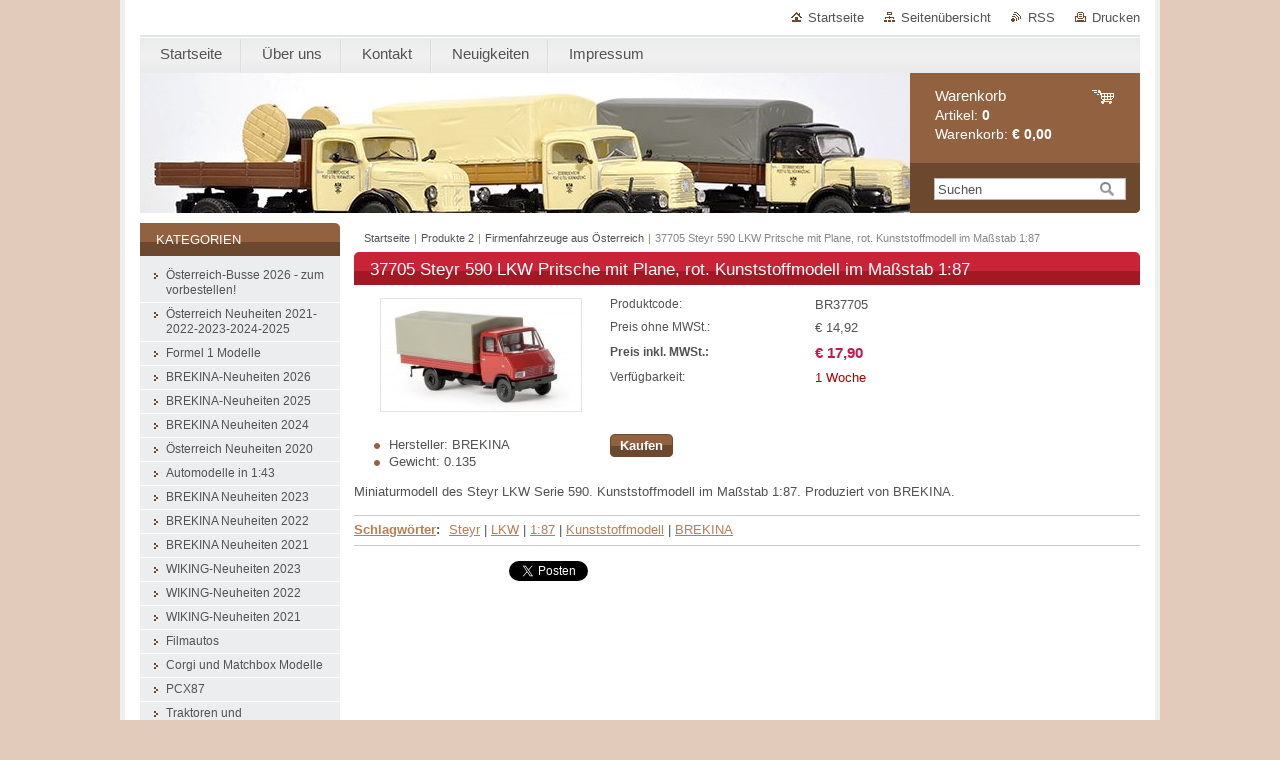

--- FILE ---
content_type: text/html; charset=UTF-8
request_url: https://www.austrianmodelcars.com/products/steyr-590-lkw-pritsche-mit-plane-rot-kunststoffmodell-im-masstab-1-87/
body_size: 7730
content:
<!--[if lte IE 9]><!DOCTYPE HTML PUBLIC "-//W3C//DTD HTML 4.01 Transitional//EN" "https://www.w3.org/TR/html4/loose.dtd"><![endif]-->
<!DOCTYPE html>

<!--[if IE]><html class="ie" lang="de"><![endif]-->
<!--[if gt IE 9]><!--> 
<html lang="de">
<!--<![endif]-->
<head>
	<!--[if lt IE 8]><meta http-equiv="X-UA-Compatible" content="IE=EmulateIE7"><![endif]--><!--[if IE 8]><meta http-equiv="X-UA-Compatible" content="IE=EmulateIE8"><![endif]--><!--[if IE 9]><meta http-equiv="X-UA-Compatible" content="IE=EmulateIE9"><![endif]-->
	<base href="https://www.austrianmodelcars.com/">
  <meta charset="utf-8">
  <meta name="description" content="">
  <meta name="keywords" content="Steyr, LKW, 1:87, Kunststoffmodell, BREKINA, ">
  <meta name="generator" content="Webnode">
  <meta name="apple-mobile-web-app-capable" content="yes">
  <meta name="apple-mobile-web-app-status-bar-style" content="black">
  <meta name="format-detection" content="telephone=no">
    <link rel="icon" type="image/svg+xml" href="/favicon.svg" sizes="any">  <link rel="icon" type="image/svg+xml" href="/favicon16.svg" sizes="16x16">  <link rel="icon" href="/favicon.ico"><link rel="canonical" href="https://www.austrianmodelcars.com/products/steyr-590-lkw-pritsche-mit-plane-rot-kunststoffmodell-im-masstab-1-87/">
<script type="text/javascript">(function(i,s,o,g,r,a,m){i['GoogleAnalyticsObject']=r;i[r]=i[r]||function(){
			(i[r].q=i[r].q||[]).push(arguments)},i[r].l=1*new Date();a=s.createElement(o),
			m=s.getElementsByTagName(o)[0];a.async=1;a.src=g;m.parentNode.insertBefore(a,m)
			})(window,document,'script','//www.google-analytics.com/analytics.js','ga');ga('create', 'UA-797705-6', 'auto',{"name":"wnd_header"});ga('wnd_header.set', 'dimension1', 'W1');ga('wnd_header.set', 'anonymizeIp', true);ga('wnd_header.send', 'pageview');var pageTrackerAllTrackEvent=function(category,action,opt_label,opt_value){ga('send', 'event', category, action, opt_label, opt_value)};</script>
  <link rel="alternate" type="application/rss+xml" href="https://austrianmodelcars.com/rss/all.xml" title="Zeige alle Artikel">
<!--[if lte IE 9]><style type="text/css">.cke_skin_webnode iframe {vertical-align: baseline !important;}</style><![endif]-->
	<title>37705 Steyr 590 LKW Pritsche mit Plane, rot. Kunststoffmodell im Maßstab 1:87 :: Austriancarmodels-com</title>
	<meta name="robots" content="index, follow">
	<meta name="googlebot" content="index, follow">
	<link href="https://d11bh4d8fhuq47.cloudfront.net/_system/skins/v10/50000995/css/style.css" 
  rel="stylesheet" type="text/css" media="screen,projection,handheld,tv">
  <link href="https://d11bh4d8fhuq47.cloudfront.net/_system/skins/v10/50000995/css/print.css" rel="stylesheet" 
  type="text/css" media="print">
  <script type="text/javascript" src="https://d11bh4d8fhuq47.cloudfront.net/_system/skins/v10/50000995/js/functions.js">
  </script>
  <!--[if IE]>
  <script type="text/javascript" src="https://d11bh4d8fhuq47.cloudfront.net/_system/skins/v10/50000995/js/functions-ie.js">
  </script>
  <![endif]-->
        
	<!--[if gte IE 5]>
	<link rel="stylesheet" type="text/css" href="https://d11bh4d8fhuq47.cloudfront.net/_system/skins/v10/50000995/css/style-ie.css" media="screen,projection,handheld,tv">
	<![endif]-->

				<script type="text/javascript">
				/* <![CDATA[ */
					
					if (typeof(RS_CFG) == 'undefined') RS_CFG = new Array();
					RS_CFG['staticServers'] = new Array('https://d11bh4d8fhuq47.cloudfront.net/');
					RS_CFG['skinServers'] = new Array('https://d11bh4d8fhuq47.cloudfront.net/');
					RS_CFG['filesPath'] = 'https://www.austrianmodelcars.com/_files/';
					RS_CFG['filesAWSS3Path'] = 'https://81cd0a64de.clvaw-cdnwnd.com/670cfe79daa3b026358feb4b4f481491/';
					RS_CFG['lbClose'] = 'Schließen';
					RS_CFG['skin'] = 'default';
					if (!RS_CFG['labels']) RS_CFG['labels'] = new Array();
					RS_CFG['systemName'] = 'Webnode';
						
					RS_CFG['responsiveLayout'] = 0;
					RS_CFG['mobileDevice'] = 0;
					RS_CFG['labels']['copyPasteSource'] = 'Mehr Infos:';
					
				/* ]]> */
				</script><script type="text/javascript" src="https://d11bh4d8fhuq47.cloudfront.net/_system/client/js/compressed/frontend.package.1-3-108.js?ph=81cd0a64de"></script><style type="text/css"></style></head>

<body>
	<!-- PAGE -->
	<div id="page">

		<div id="wrapper">
		
      
      
		 <!-- TOPBAR -->
     <div id="topBar">
        <ul id="quick">
          <li class="homepage"><a href="home/" 
          title="Zur Startseite">
          Startseite</a></li>            
          <li class="sitemap"><a href="/sitemap/" 
          title="Zur Seitenübersicht">
          Seitenübersicht</a></li>
          <li class="rss"><a href="/rss/" 
          title="RSS-Feeds">RSS          </a></li>
          <li class="print"><a href="#" onclick="window.print(); return false;" 
          title="Seite drucken">
          Drucken</a></li>
        </ul>
     </div>
		 <!-- /TOPBAR -->

      <!-- MENU --> 
			<hr class="hidden">
            <script type="text/javascript">
            /* <![CDATA[ */
                RubicusFrontendIns.addAbsoluteHeaderBlockId('menuzone');
            /* ]]> */
            </script>
        


      <div id="menuzone">


		<ul class="menu">
	<li class="first">
  
      <a href="/home/">
    
      <span>Startseite</span>
      
  </a>
  
  </li>
	<li>
  
      <a href="/uber-uns/">
    
      <span>Über uns</span>
      
  </a>
  
  </li>
	<li>
  
      <a href="/kontakt/">
    
      <span>Kontakt</span>
      
  </a>
  
  </li>
	<li>
  
      <a href="/neuigkeiten/">
    
      <span>Neuigkeiten</span>
      
  </a>
  
  </li>
	<li class="last">
  
      <a href="/impressum/">
    
      <span>Impressum</span>
      
  </a>
  
  </li>
</ul>

      </div>

					
			<hr class="hidden">
      <!-- /MENU -->
              		
<!-- HEADER -->
<div id="header">
<div id="header_box">

        <!-- ILLUSTRATION -->
        <div id="illustration">
          <div id="logo"><a href="home/" title="Zur Startseite"><span id="rbcSystemIdentifierLogo" style="visibility: hidden;">Austriancarmodels-com</span></a></div>				  <h3 id="slogan"><span id="rbcCompanySlogan" class="rbcNoStyleSpan"></span></h3>	
          <img src="https://81cd0a64de.clvaw-cdnwnd.com/670cfe79daa3b026358feb4b4f481491/200004253-567195671b/Post LKW klein.jpg?ph=81cd0a64de" width="800" height="200" alt="">					      
				</div><!-- / id="illustration" -->
				<!-- / ILLUSTRATION -->

        <!-- cartInfo -->
        <div id="cartInfo">
				<div id="cartInfo_in">
			  <a href="es-cart/">				
				<span class="cart-title">Warenkorb</span><br />
        Artikel: 
				<span class="items">0</span><br />
        Warenkorb:				<span class="price">€ 0,00</span>
        </a>
        </div><!-- /cartInfo_in --> 
        </div><!-- /cartInfo --> 
        <!-- /cartInfo -->
        
        <!-- SEARCH -->
        


				<!-- SEARCH -->
				<div id="search" class="box">
					<div class="content">

		<form action="/search/" method="get" id="fulltextSearch">

							<fieldset>
								<label for="fulltextSearchText" class="hidden">Suche:</label>
								<input type="text" id="fulltextSearchText" name="text" value="">
								<input class="submit" type="image" src="https://d11bh4d8fhuq47.cloudfront.net/_system/skins/v10/50000995/img/button-search.gif" alt="Suchen">
								<script type="text/javascript">

									var ftText = document.getElementById("fulltextSearchText");

									if ( ftText.value == "" )
										ftText.value = "Suchen";

									ftText.tabIndex = "1";

									// Doplneni udalosti onfocus a onblur na pole pro zadani vyhledavaneho textu
									ftText.onfocus	= function() { checkInputValue(this, "Suchen"); };
									ftText.onblur		= function() { checkInputValue(this, "Suchen"); };

									// Kontrola odesilaneho vyhledavaneho textu, aby se neodesilal vychozi text
									document.getElementById("fulltextSearch").onsubmit = function() { return checkFormValue("Suchen"); };

								</script>
							</fieldset>

		</form>

					</div><!-- / class="content" -->
				</div><!-- / id="search" class="box" -->
				<!-- / SEARCH -->


				<hr class="hidden">


					 <!-- / SEARCH -->        
        

</div><!-- /header_box --> 
</div><!-- / id="header" -->
<!-- / HEADER -->
      
<hr class="hidden">
      				
     <!-- MAIN ZONE -->
			<div id="main" class="floatRight">

				<hr class="hidden">

				<!-- NAVIGATOR -->
				<div id="pageNavigator" class="rbcContentBlock"><a href="/home/">Startseite</a><span> | </span><a href="/produkte-2/">Produkte 2</a><span> | </span><a href="/produkte-2/firmenfahrzeuge-aus-osterreich/">Firmenfahrzeuge aus Österreich</a><span> | </span><span id="navCurrentPage">37705 Steyr 590 LKW Pritsche mit Plane, rot. Kunststoffmodell im Maßstab 1:87</span><hr class="hidden"></div>				<!-- / NAVIGATOR -->

				<!-- CONTENT -->
				<div id="content">

					<!-- CENTER ZONE ~ MAIN -->
					<div id="mainZone" class="colA">

                  <!-- SHOP DETAIL -->        <div class="box shop shopDetail products">            <div class="content detail">                <h1><span>37705 Steyr 590 LKW Pritsche mit Plane, rot. Kunststoffmodell im Maßstab 1:87</span></h1>        <div class="leftBlock">        								<span class="image"><a href="/images/200000112-6a3826b32b/BR37705 Steyr 590 Pritsche Plane rot.JPG?s3=1" title="Die Seite wird in einem neuen Fenster angezeigt." onclick="return !window.open(this.href);"><img src="https://81cd0a64de.clvaw-cdnwnd.com/670cfe79daa3b026358feb4b4f481491/system_preview_200000112-6a3826b32b/BR37705 Steyr 590 Pritsche Plane rot.JPG" width="200" height="112" alt="37705 Steyr 590 LKW Pritsche mit Plane, rot. Kunststoffmodell im Maßstab 1:87"></a></span>		        <div class="cleaner"><!-- / --></div>        <ul class="rbcEshopProductDetails">                                                    <li>                                            <span class="title">Hersteller:</span>                                             <span class="value">BREKINA</span>                                        </li>                                                <li>                                            <span class="title">Gewicht:</span>                                             <span class="value">0.135</span>                                        </li>                </ul>        </div>        <div class="price">        <table>                                                                <tr>                                            <td class="title">Produktcode:</td>                                            <td class="value">BR37705</td>                                        </tr>                                        <tr>            <td class="title">Preis ohne MWSt.:</td>            <td class="value">€ 14,92</td>        </tr>        <tr>        <td class="title"><strong>Preis inkl. MWSt.:</strong></td>        <td class="value">            <ins>€ 17,90</ins>                    </td>        </tr>                                        									<tr class="rbcEshopStock-outOfStock">                                            <td class="title">Verfügbarkeit:</td>                                             <td class="value">1 Woche</td>                                        </tr>                                        		                    </table>                        <form class="addToBasket" action="/products/steyr-590-lkw-pritsche-mit-plane-rot-kunststoffmodell-im-masstab-1-87/" method="post">                    <div class="form">                                                                                                    <div class="accordion clearfix">                                                                                </div>                        <input type="hidden" name="quantity" id="quantity" value="1" maxlength="2">                        <input type="hidden" name="buyItem" value="200000353">                        <div class="button" onmouseout="this.className='button';" onmouseover="this.className='button hoverButton';"><div class="rightTop"><div class="leftBottom"><div class="rightBottom">                            <button type="submit">Kaufen</button>                        </div></div></div></div>                        <div class="cleaner"><!-- / --></div>                    </div>                </form>               <div class="cleaner"><!-- / --></div>        </div>        <div class="cleaner"><!-- / --></div>        <div class="wsw">        <!-- WSW -->        <p>Miniaturmodell des Steyr LKW Serie 590. Kunststoffmodell im Maßstab 1:87. Produziert von BREKINA.</p>
        <!-- / WSW -->        </div><!-- / class="wsw" -->        <div class="rbcTags">
<h4><a href="https://www.austrianmodelcars.com/tags/">Schlagwörter</a>:</h4>
<p class="tags">
	<a href="/tags/Steyr/" rel="tag">Steyr</a>
		<span>|</span>
<a href="/tags/LKW/" rel="tag">LKW</a>
		<span>|</span>
<a href="/tags/1%3A87/" rel="tag">1:87</a>
		<span>|</span>
<a href="/tags/Kunststoffmodell/" rel="tag">Kunststoffmodell</a>
		<span>|</span>
<a href="/tags/BREKINA/" rel="tag">BREKINA</a>
	
</p>
</div>
        <div class="rbcBookmarks"><div id="rbcBookmarks200010851"></div></div>
		<script type="text/javascript">
			/* <![CDATA[ */
			Event.observe(window, 'load', function(){
				var bookmarks = '<div style=\"float:left;\"><div style=\"float:left;\"><iframe src=\"//www.facebook.com/plugins/like.php?href=https://www.austrianmodelcars.com/products/steyr-590-lkw-pritsche-mit-plane-rot-kunststoffmodell-im-masstab-1-87/&amp;send=false&amp;layout=button_count&amp;width=155&amp;show_faces=false&amp;action=like&amp;colorscheme=light&amp;font&amp;height=21&amp;appId=397846014145828&amp;locale=de_DE\" scrolling=\"no\" frameborder=\"0\" style=\"border:none; overflow:hidden; width:155px; height:21px; position:relative; top:1px;\" allowtransparency=\"true\"></iframe></div><div style=\"float:left;\"><a href=\"https://twitter.com/share\" class=\"twitter-share-button\" data-count=\"horizontal\" data-via=\"webnode\" data-lang=\"de\">Twittern</a></div><script type=\"text/javascript\">(function() {var po = document.createElement(\'script\'); po.type = \'text/javascript\'; po.async = true;po.src = \'//platform.twitter.com/widgets.js\';var s = document.getElementsByTagName(\'script\')[0]; s.parentNode.insertBefore(po, s);})();'+'<'+'/scr'+'ipt></div> <div class=\"addthis_toolbox addthis_default_style\" style=\"float:left;\"><a class=\"addthis_counter addthis_pill_style\"></a></div> <script type=\"text/javascript\">(function() {var po = document.createElement(\'script\'); po.type = \'text/javascript\'; po.async = true;po.src = \'https://s7.addthis.com/js/250/addthis_widget.js#pubid=webnode\';var s = document.getElementsByTagName(\'script\')[0]; s.parentNode.insertBefore(po, s);})();'+'<'+'/scr'+'ipt><div style=\"clear:both;\"></div>';
				$('rbcBookmarks200010851').innerHTML = bookmarks;
				bookmarks.evalScripts();
			});
			/* ]]> */
		</script>
		                        </div><!-- / class="content detail" -->                </div><!-- / class="box shop shopDetail products" -->                <!-- / SHOP DETAIL -->        <hr class="hidden">        
					</div><!-- / id="mainZone" class="colA" -->
					<!-- / CENTER ZONE ~ MAIN -->

				</div><!-- / id="content" -->
				<!-- / CONTENT -->

			</div><!-- / id="main" class="floatRight" -->
			<!-- / MAIN ZONE -->





<!-- SIDEBAR -->
<div id="sidebar" class="colD floatLeft">





				<!-- ESHOP CATEGORIES -->
				<div id="rbcEsCategories" class="box">
					<div class="content">

						<h2><span>Kategorien</span></h2>

		<ul class="ProductCategories">
	<li class="first">		<a href="/osterreich-busse-2026-zum-vorbestellen/">		<span>Österreich-Busse 2026 - zum vorbestellen!</span>	</a>	</li>
	<li>		<a href="/osterreich-neuheiten-2021-23-24-25/">		<span>Österreich Neuheiten 2021-2022-2023-2024-2025</span>	</a>	</li>
	<li>		<a href="/formel-1-modelle/">		<span>Formel 1 Modelle</span>	</a>	</li>
	<li>		<a href="/brekina-neuheiten-2026/">		<span>BREKINA-Neuheiten 2026</span>	</a>	</li>
	<li>		<a href="/brekina-neuheiten-2025/">		<span>BREKINA-Neuheiten 2025</span>	</a>	</li>
	<li>		<a href="/brekina-neuheiten-2024/">		<span>BREKINA Neuheiten 2024</span>	</a>	</li>
	<li>		<a href="/neuheiten-2020/">		<span>Österreich Neuheiten 2020</span>	</a>	</li>
	<li>		<a href="/automodelle-in-1-43/">		<span>Automodelle in 1:43</span>	</a>	</li>
	<li>		<a href="/brekina-neuheiten-2023/">		<span>BREKINA Neuheiten 2023</span>	</a>	</li>
	<li>		<a href="/brekina-neuheiten-2022/">		<span>BREKINA Neuheiten 2022</span>	</a>	</li>
	<li>		<a href="/brekina-neuheiten-2021/">		<span>BREKINA Neuheiten 2021</span>	</a>	</li>
	<li>		<a href="/wiking-neuheiten-2023/">		<span>WIKING-Neuheiten 2023</span>	</a>	</li>
	<li>		<a href="/wiking-neuheiten-2022/">		<span>WIKING-Neuheiten 2022</span>	</a>	</li>
	<li>		<a href="/wiking-neuheiten-2021/">		<span>WIKING-Neuheiten 2021</span>	</a>	</li>
	<li>		<a href="/filmautos/">		<span>Filmautos</span>	</a>	</li>
	<li>		<a href="/corgi-modelle/">		<span>Corgi und Matchbox Modelle</span>	</a>	</li>
	<li>		<a href="/pcx87/">		<span>PCX87</span>	</a>	</li>
	<li>		<a href="/traktoren-und-landwirtschaftliche-gerate/">		<span>Traktoren und Landwirtschaftliche Geräte</span>	</a>	</li>
	<li>		<a href="/rosenbauer-modellfahrzeuge/">		<span>Rosenbauer Modellfahrzeuge</span>	</a>	</li>
	<li>		<a href="/a1-24-modelle/">		<span>1:24 Modelle</span>	</a>	</li>
	<li>		<a href="/modelleisenbahnen/">		<span>Modelleisenbahnen</span>	</a>	</li>
	<li>		<a href="/fahrtraum-modelle/">		<span>Fahrtraum-Modelle</span>	</a>	</li>
	<li>		<a href="/gutscheine/">		<span>Gutscheine</span>	</a>	</li>
	<li>		<a href="/brekina-osterreich-neuheiten-2016/">		<span>BREKINA-Österreich Neuheiten </span>	</a>	</li>
	<li>		<a href="/wiking-einzelstucke/">		<span>WIKING Einzelstücke</span>	</a>	</li>
	<li>		<a href="/einzelstucke/">		<span> Einzelstücke</span>	</a>	</li>
	<li>		<a href="/sonderangebote/">		<span>Sonderangebote</span>	</a>	</li>
	<li>		<a href="/modelle-2016/">		<span>Post Modelle </span>	</a>	</li>
	<li>		<a href="/produkte-1/">		<span>Produkte 1</span>	</a>	</li>
	<li class="open selected">		<a href="/produkte-2/">		<span>Produkte 2</span>	</a>	
	<ul class="level1">
		<li class="first">		<a href="/produkte-2/postfahrzeuge/">		<span>Postfahrzeuge</span>	</a>	</li>
		<li>		<a href="/produkte-2/steyr-380a-steyr-480a/">		<span>Steyr 380a/Steyr 480a</span>	</a>	</li>
		<li>		<a href="/produkte-2/feuerwehr-fahrzeuge/">		<span>Feuerwehr-Fahrzeuge</span>	</a>	</li>
		<li>		<a href="/produkte-2/haflinger/">		<span>Haflinger</span>	</a>	</li>
		<li>		<a href="/produkte-2/pinzgauer/">		<span>Pinzgauer</span>	</a>	</li>
		<li class="selected">		<a href="/produkte-2/firmenfahrzeuge-aus-osterreich/">		<span>Firmenfahrzeuge aus Österreich</span>	</a>	</li>
		<li>		<a href="/produkte-2/osterreichisches-bundesheer/">		<span>Österreichisches Bundesheer</span>	</a>	</li>
		<li>		<a href="/produkte-2/oamtc/">		<span>ÖAMTC</span>	</a>	</li>
		<li>		<a href="/produkte-2/polizei-gendarmerie-fahrzeuge/">		<span>Polizei, Gendarmerie-Fahrzeuge</span>	</a>	</li>
		<li class="last">		<a href="/produkte-2/steyr-91/">		<span>Steyr 91</span>	</a>	</li>
	</ul>
	</li>
	<li>		<a href="/automarken/">		<span>Automarken</span>	</a>	</li>
	<li>		<a href="/hersteller/">		<span>Hersteller</span>	</a>	</li>
	<li>		<a href="/masstab/">		<span>Maßstab</span>	</a>	</li>
	<li>		<a href="/modellart/">		<span>Modellart</span>	</a>	</li>
	<li class="last">		<a href="/blechschilder/">		<span>Blechschilder</span>	</a>	</li>
</ul>

						</div><!-- / class="content" -->
					</div><!-- / id="rbcEshopCategories" class="box" -->
					<!-- / ESHOP CATEGORIES -->

					<hr class="hidden">


					




						<!-- CONTACT -->
						<div class="box contact">
							<div class="content">

								<h2><span>Kontakt</span></h2>

		

								<address>
									<strong>E-Commerce e.U.</strong>
									

									<br class="hidden">
									<span class="address">
Mollardgasse 48/2<br />
1060 Wien
									</span>

	
									

									<br class="hidden">
									<span class="email">
										<a href="&#109;&#97;&#105;&#108;&#116;&#111;:&#114;&#101;&#110;&#101;&#64;&#114;&#101;&#110;&#101;&#119;&#97;&#99;&#104;&#116;&#101;&#108;&#46;&#99;&#111;&#109;"><span id="rbcContactEmail">&#114;&#101;&#110;&#101;&#64;&#114;&#101;&#110;&#101;&#119;&#97;&#99;&#104;&#116;&#101;&#108;&#46;&#99;&#111;&#109;</span></a>
									</span>

	
									
                                    

                                    <br class="hidden">
                                    <span class="misc">
Besuchen Sie auch unseren Shop in der Bahnhofcity West am Westbahnhof. Erdgeschoß, Top 64 (neben der Confiserie Heindl). <br />
Mehr Info: www.modellautomarkt-wien.at
                                    </span>

    
								</address>

		

							</div><!-- / class="content" -->
						</div><!-- / class="box contact" -->
						<!-- / CONTACT -->


						<hr class="hidden">


					



</div><!-- / id="sidebar" class="colD floatLeft" -->
<!-- / SIDEBAR -->

		</div><!-- / id="wrapper" -->


        
            <div id="languageSelect"></div>			
          
            

        
		<hr class="hidden">

		<!-- FOOTER -->
		<div id="footer">
			<p><span id="rbcFooterText" class="rbcNoStyleSpan">© 2015 Alle Rechte vorbehalten.</span></p>
			<p id="rubicus"><span class="rbcSignatureText"><a href="https://de.webnode.com?utm_source=brand&amp;utm_medium=footer&amp;utm_campaign=premium" rel="nofollow" >Unterstützt von Webnode-Online-Shop</a></span></p>
		</div><!-- / id="footer" -->
		<!-- / FOOTER -->

	</div><!-- / id="page" -->
	<!-- / PAGE -->


<script src="https://d11bh4d8fhuq47.cloudfront.net/_system/skins/v10/50000995/js/Menu.js" type="text/javascript"></script>

    <script type="text/javascript">
    /* <![CDATA[ */

        build_menu();

    /* ]]> */
    </script>


	<script type="text/javascript">
		/* <![CDATA[ */

			RubicusFrontendIns.addObserver
			({

				onContentChange: function ()
				{
					RubicusFrontendIns.faqInit('faq', 'answerBlock');
				},

				onStartSlideshow: function()
				{
					$('slideshowControl').innerHTML	= 'Anhalten';
					$('slideshowControl').title			= 'Diashow anhalten';
					slideshowHover($('slideshowControl'), true);

					$('slideshowControl').onclick		= RubicusFrontendIns.stopSlideshow.bind(RubicusFrontendIns);
				},

				onStopSlideshow: function()
				{
					$('slideshowControl').innerHTML	= 'Diashow';
					$('slideshowControl').title			= 'Diashow starten';
					slideshowHover($('slideshowControl'), true);

					$('slideshowControl').onclick		= RubicusFrontendIns.startSlideshow.bind(RubicusFrontendIns);
				},

				onShowImage: function()
				{
					if (RubicusFrontendIns.isSlideshowMode())
					{
						$('slideshowControl').innerHTML	= 'Anhalten';
						$('slideshowControl').title			= 'Diashow anhalten';
						slideshowHover($('slideshowControl'), false);

						$('slideshowControl').onclick		= RubicusFrontendIns.stopSlideshow.bind(RubicusFrontendIns);
					}
				}

			});

			RubicusFrontendIns.faqInit('faq', 'answerBlock');

			RubicusFrontendIns.addFileToPreload('https://d11bh4d8fhuq47.cloudfront.net/_system/skins/v10/50000995/img/loading.gif');
			RubicusFrontendIns.addFileToPreload('https://d11bh4d8fhuq47.cloudfront.net/_system/skins/v10/50000995/img/button-hover.png');
			RubicusFrontendIns.addFileToPreload('https://d11bh4d8fhuq47.cloudfront.net/_system/skins/v10/50000995/img/button-fulltext-hover.png');
			RubicusFrontendIns.addFileToPreload('https://d11bh4d8fhuq47.cloudfront.net/_system/skins/v10/50000995/img/slideshow-start-hover.png');
			RubicusFrontendIns.addFileToPreload('https://d11bh4d8fhuq47.cloudfront.net/_system/skins/v10/50000995/img/slideshow-pause-hover.png');

		/* ]]> */
	</script>

<div id="rbcFooterHtml"></div><script type="text/javascript">var keenTrackerCmsTrackEvent=function(id){if(typeof _jsTracker=="undefined" || !_jsTracker){return false;};try{var name=_keenEvents[id];var keenEvent={user:{u:_keenData.u,p:_keenData.p,lc:_keenData.lc,t:_keenData.t},action:{identifier:id,name:name,category:'cms',platform:'WND1',version:'2.1.157'},browser:{url:location.href,ua:navigator.userAgent,referer_url:document.referrer,resolution:screen.width+'x'+screen.height,ip:'18.188.100.134'}};_jsTracker.jsonpSubmit('PROD',keenEvent,function(err,res){});}catch(err){console.log(err)};};</script></body>
</html>
